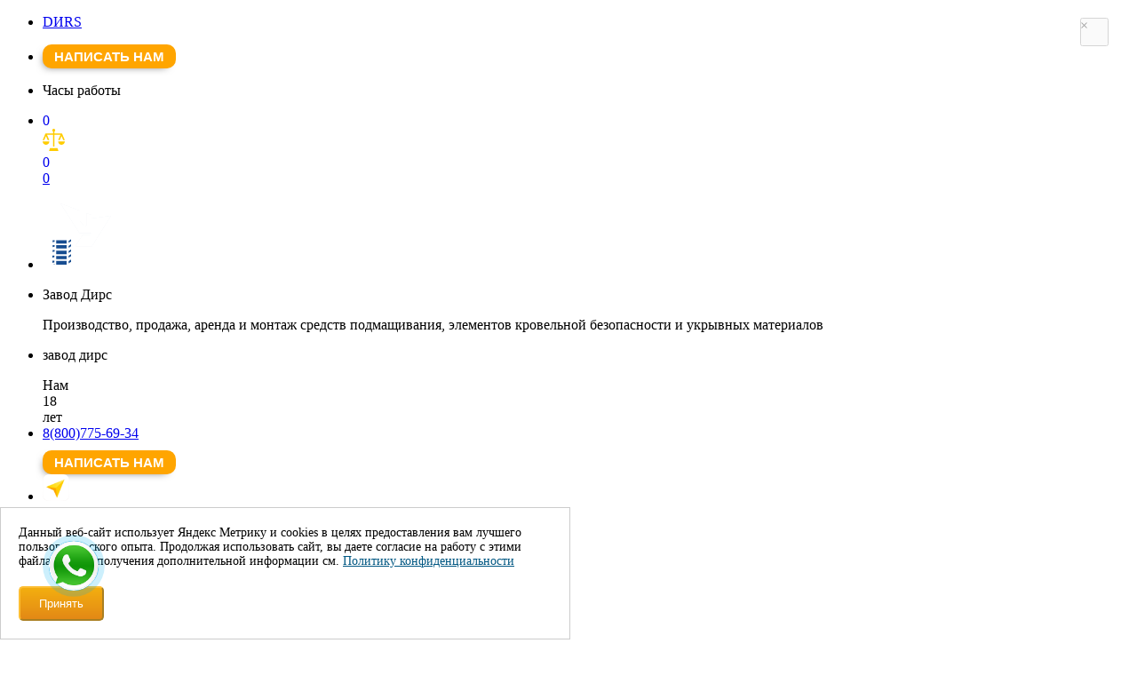

--- FILE ---
content_type: text/html; charset=UTF-8
request_url: https://ooodirs.ru/statiy/vyshka-tura/vyshka-tura-ekonom/vyshka-tura-udobstvo-ekspluatatsii/
body_size: 23452
content:

<!DOCTYPE html>
<html lang="ru">

<head>

            <!-- Yandex.Metrika counter -->
                <noscript><div><img src="https://mc.yandex.ru/watch/43475744" style="position:absolute; left:-9999px;" alt="" /></div></noscript>
        <!-- /Yandex.Metrika counter -->
        

    <meta http-equiv="Content-Type" content="text/html; charset=UTF-8" />
<meta name="description" content="Статьи компании ООО ДИРС СТРОЙ. Статья: Вышка тура Эконом удобство эксплуатации от 13.01.2020 11:25:22. Смотрите интересные видео и заходите к нам в соц.сети." />
<script data-skip-moving="true">(function(w, d, n) {var cl = "bx-core";var ht = d.documentElement;var htc = ht ? ht.className : undefined;if (htc === undefined || htc.indexOf(cl) !== -1){return;}var ua = n.userAgent;if (/(iPad;)|(iPhone;)/i.test(ua)){cl += " bx-ios";}else if (/Android/i.test(ua)){cl += " bx-android";}cl += (/(ipad|iphone|android|mobile|touch)/i.test(ua) ? " bx-touch" : " bx-no-touch");cl += w.devicePixelRatio && w.devicePixelRatio >= 2? " bx-retina": " bx-no-retina";var ieVersion = -1;if (/AppleWebKit/.test(ua)){cl += " bx-chrome";}else if ((ieVersion = getIeVersion()) > 0){cl += " bx-ie bx-ie" + ieVersion;if (ieVersion > 7 && ieVersion < 10 && !isDoctype()){cl += " bx-quirks";}}else if (/Opera/.test(ua)){cl += " bx-opera";}else if (/Gecko/.test(ua)){cl += " bx-firefox";}if (/Macintosh/i.test(ua)){cl += " bx-mac";}ht.className = htc ? htc + " " + cl : cl;function isDoctype(){if (d.compatMode){return d.compatMode == "CSS1Compat";}return d.documentElement && d.documentElement.clientHeight;}function getIeVersion(){if (/Opera/i.test(ua) || /Webkit/i.test(ua) || /Firefox/i.test(ua) || /Chrome/i.test(ua)){return -1;}var rv = -1;if (!!(w.MSStream) && !(w.ActiveXObject) && ("ActiveXObject" in w)){rv = 11;}else if (!!d.documentMode && d.documentMode >= 10){rv = 10;}else if (!!d.documentMode && d.documentMode >= 9){rv = 9;}else if (d.attachEvent && !/Opera/.test(ua)){rv = 8;}if (rv == -1 || rv == 8){var re;if (n.appName == "Microsoft Internet Explorer"){re = new RegExp("MSIE ([0-9]+[\.0-9]*)");if (re.exec(ua) != null){rv = parseFloat(RegExp.$1);}}else if (n.appName == "Netscape"){rv = 11;re = new RegExp("Trident/.*rv:([0-9]+[\.0-9]*)");if (re.exec(ua) != null){rv = parseFloat(RegExp.$1);}}}return rv;}})(window, document, navigator);</script>


<link href="/bitrix/cache/css/s1/DESKTOP/kernel_main/kernel_main.css?176191652426563" type="text/css" rel="stylesheet" />
<link href="/bitrix/cache/css/s1/DESKTOP/page_29b0a4f799cb75dfb531f744089e617e/page_29b0a4f799cb75dfb531f744089e617e.css?176190773759706" type="text/css" rel="stylesheet" />
<link href="/bitrix/cache/css/s1/DESKTOP/template_5fae8cf73b8cdf654d2a80893e78ecfc/template_5fae8cf73b8cdf654d2a80893e78ecfc.css?1761907482366218" type="text/css" data-template-style="true" rel="stylesheet" />



<meta http-equiv="X-UA-Compatible" content="IE=edge">
<meta name="viewport" content="width=device-width,initial-scale=1.0,user-scalable=no,maximum-scale=1.0">
<link href="https://ooodirs.ru/statiy/vyshka-tura/vyshka-tura-ekonom/vyshka-tura-udobstvo-ekspluatatsii/" rel="canonical" />



    <title>Статья от 13.01.2020 11:25:22 | Вышка тура Эконом удобство эксплуатации</title>
            <link rel="icon" href="https://ooodirs.ru/favicon.svg" type="image/svg+xml">


    

    

                            <div class="script-head"></div>
        <link href="https://cdn.jsdelivr.net/npm/select2@4.1.0-rc.0/dist/css/select2.min.css" rel="stylesheet" />
                    
    
    </head>
<body>
    
                                        


                        <div class="script-body"></div>
                <div id="upbutton"></div>
    <header id="header">
        <div class="container-fluid p-0 bg-default top-stic">
            <div class="container">
                                <ul class="header-small">
                        <li class="header-small__logo">
                            <a href="/" class="home-page">
                                <p class="h2 m-0 pl-2 text-white">DИRS</p>
                            </a>
                        </li>

                        <li class="header-small__email">
                            <div class="b-sm-n-temp b-sm-btn-block" style="padding: 0px;width: 150px;margin-top: 0px;"><button class="button button-modal m-auto" data-id="H001" style="padding: 5px 5px;font-size: 15px;background: orange;border: 0;border-radius: 10px;color: white;font-weight: bold;box-shadow: -4px 4px 10px -6px #0000009e;text-transform: uppercase;cursor: pointer;transition: .2s;width: 100%;">Написать нам</button></div>
                        </li>
                        <li class="header-small__work-time opening-hours">
                            <p class="h5 mt-2 mini-schedule">
                                <span>Часы работы</span>
                            </p>
                        </li>
                        <li class="header-small__personal">
                            <div class="func-btn func-btn-wrapper ">
                                <div class="head-cart">
                                    <a href="/personal/cart/" title="Перейти в корзину" style="text-decoration: none;">
                                        
                                        
<div id="bx_cart_block1" class="bx_cart_block header-cart">
	
	<!--'start_frame_cache_bx_cart_block'--><div class="cart-count ">0</div>

<!--'end_frame_cache_bx_cart_block'--></div>

                                    </a>
                                </div>

                                 
    <div class="compare_list_count" data-id="compare_list_count">
    <a href="/compare/" title="Перейти на страницу сравнения товаров" style="text-decoration: none;">
        <img src="/img/balance.svg" alt="Весы сравнение" width="25" height="25">
<div class="compare-list__count ">0</div>    </a>
</div>
                                <a href="/personal/wishlist/" class="favorites" title="Перейти на страницу избранных товаров">
                                    <span class="favorites-count">0</span>                                </a>
                            </div>
                        </li>

                </ul>
                <div id="tooltip"></div>
                <ul class="header-default" itemscope itemtype="http://schema.org/LocalBusiness">
                        <li class="header-default__logo">
                            <a href="/" class="home-page">
                                <img src="https://ooodirs.ru/img/logo.svg" alt="Логотип компании 'ООО ДИРС СТРОЙ'" width="90" itemprop="image">
                            </a>
                        </li>
                        <li class="header-default__zavod-info">
                            <div class="w-100 text-center font-weight-bold align-self-center mt-auto mb-auto head-txt-slog">
                                <p class="m-0 text-uppercase h5 text-warning font-weight-bold" itemprop="name">Завод Дирс</p>
                                <p class="m-0 color-white font-weight-bold h6 font-family-os" itemprop="despription">
                                    Производство, продажа, аренда и монтаж средств подмащивания, элементов кровельной безопасности и укрывных материалов
                                </p>
                            </div>
                        </li>
                        <li class="p-0 mt-auto mb-auto header-default__zavod-sticker">
                                                            <p class="m-0 text-uppercase h5 text-warning font-weight-bold header-default__zavod-title">завод дирс</p>
                                <div class="wrap">
                                    <div class="sticker"></div>
                                    <div class="msg">Нам<br>18<br>лет</div>
                                </div>
                                                    </li>
                        <li class="header-default__phone">
                          <div class="w-100 h5 mt-auto mb-auto head-phone-num">
						  
						  

                                                                    
                            <a href="tel:88007756934" class="head-phone fancybox.ajax">
                    <span class="">8(800)775-69-34</span>
                </a>
            
    
                                    
                                								
<div class="b-sm-n-temp b-sm-btn-block" style="padding: 0px;width: 150px;margin-top: 10px;"><button class="button button-modal m-auto" data-id="H001" style="padding: 5px 5px;font-size: 15px;background: orange;border: 0;border-radius: 10px;color: white;font-weight: bold;box-shadow: -4px 4px 10px -6px #0000009e;text-transform: uppercase;cursor: pointer;transition: .2s;width: 100%;">Написать нам</button></div>



                                                             </div>
<style>
    .button-phone2 {cursor: pointer;font-size: 15px;font-weight: bold;text-decoration: none;background: none;margin-right: 10px;outline: none;margin: 0;position: relative;outline: none;border: none;color: #fff;display: flex;position: relative;padding: 0;width: 30px;}
    .button-phone2:hover {color: #f1c40f;}
    .button-phone2 {-moz-animation: cycle 3s linear infinite;-webkit-animation: cycle 3s linear infinite;}
    @-moz-keyframes cycle {35% {transform: rotate(0) translate(0, 0);}40% {transform: rotate(5deg) translate(0, -2px);}45% {transform: rotate(-3deg) translate(0, -2px);}50% {transform: rotate(5deg) translate(0, -2px);}55% {transform: rotate(-3deg) translate(0, -2px);}60% {transform: rotate(5deg) translate(0, -2px);}65% {transform: rotate(-3deg) translate(0, -2px);}70% {transform: rotate(0) translate(0, 0);}}
    @-webkit-keyframes cycle {35% {transform: rotate(0) translate(0, 0);}40% {transform: rotate(5deg) translate(0, -2px);}45% {transform: rotate(-3deg) translate(0, -2px);}50% {transform: rotate(5deg) translate(0, -2px);}55% {transform: rotate(-3deg) translate(0, -2px);}60% {transform: rotate(5deg) translate(0, -2px);}65% {transform: rotate(-3deg) translate(0, -2px);}70% {transform: rotate(0) translate(0, 0);}}
    .button-phone__popup-wrapper2 {background-color: rgba(0, 0, 0, 0.25);display: block;position: fixed;top: 0;left: 300vw;z-index: 3;width: 100%;height: 100vh;transition: .5s;color: black !important;}
    .button-phone__popup-wrapper2.is-visible {display: block;left: 0;}
    .button-phone img {width: 30px;}
    .button-phone__popup-wrapper2 .popup-wrapper__inner {position: fixed;top: 0;bottom: 0;left: 300vw;right: 0;margin: auto;z-index: 4;width: 100vw;background-color: #ffffff;box-shadow: 0 5px 10px 3px rgba(53, 54, 54, 0.75);height: auto;display: flex;flex-direction: column;padding: 0;overflow: hidden;transition: .5s;color: black;}
    .popup-wrapper__body {overflow-y: scroll;overflow-x: hidden;padding: 0 25px;}
    .button-phone__popup-wrapper2.is-visible .popup-wrapper__inner {left: 0;}
    .visually-hidden {display: none;}
    .button-phone__popup-wrapper2 .menu-burger__clouse-block {min-width: 85px;width: 85px;display: flex;margin: 0 0 0 auto;}
    .button-phone__popup-wrapper2 .popup-wrapper__header {display: flex;min-height: 60px;background: #164d90;border-bottom: 2px solid orange;margin: 0;color: white;}
    .button-phone__popup-wrapper2 .popup-wrapper__inner .inner__close-button2 {border: none;background: none;font-size: 25px;margin: auto;color: white;position: unset;height: auto;}
    .button-phone__popup-wrapper2 .popup-wrapper__inner .inner__close-button2::before {content: "\2716";cursor: pointer;}
    .border-orange {border: 2px dashed orange;margin: 5px 0 !important;text-align: center;padding: 15px !important;}
    .border-orange>p {margin: 0;}
    .head-2 {text-align: center;margin: 15px 0 0 0;}
    .popup-wrapper__inner .menu-burger__title {margin: auto 10px;font-size: 19px;font-weight: bold;text-transform: uppercase;}
    @media (min-width: 992px) {.header-default__phone .button-phone2.btn-menu2 {display: none;}}
    .button-phone__popup-wrapper2 table {margin: auto;}
    .button-phone__popup-wrapper2 table td {border: 1px solid silver;color: black;padding: 5px;font-size: 15px;}
</style>
                                                        <!-- <a class="button-phone2 btn-menu2" style="background: url(/bitrix/templates/mobile/img/old-phone.svg)left 0 no-repeat;width: 35px;height: 35px;background-size: 35px 35px;font-size: 0.1px;" href="tel:8(800)775-69-34" width="35" height="35"></a> -->
                            <style>
    .button-phone2 {cursor: pointer;font-size: 15px;font-weight: bold;text-decoration: none;background: none;margin-right: 10px;outline: none;margin: 0;position: relative;outline: none;border: none;color: #fff;display: flex;position: relative;padding: 0;width: 30px;}
    .button-phone2:hover {color: #f1c40f;}
    .button-phone2 {-moz-animation: cycle 3s linear infinite;-webkit-animation: cycle 3s linear infinite;}
    @-moz-keyframes cycle {35% {transform: rotate(0) translate(0, 0);}40% {transform: rotate(5deg) translate(0, -2px);}45% {transform: rotate(-3deg) translate(0, -2px);}50% {transform: rotate(5deg) translate(0, -2px);}55% {transform: rotate(-3deg) translate(0, -2px);}60% {transform: rotate(5deg) translate(0, -2px);}65% {transform: rotate(-3deg) translate(0, -2px);}70% {transform: rotate(0) translate(0, 0);}}
    @-webkit-keyframes cycle {35% {transform: rotate(0) translate(0, 0);}40% {transform: rotate(5deg) translate(0, -2px);}45% {transform: rotate(-3deg) translate(0, -2px);}50% {transform: rotate(5deg) translate(0, -2px);}55% {transform: rotate(-3deg) translate(0, -2px);}60% {transform: rotate(5deg) translate(0, -2px);}65% {transform: rotate(-3deg) translate(0, -2px);}70% {transform: rotate(0) translate(0, 0);}}
    .button-phone__popup-wrapper2 {background-color: rgba(0, 0, 0, 0.25);display: block;position: fixed;top: 0;left: 300vw;z-index: 3;width: 100%;height: 100vh;transition: .5s;color: black !important;}
    .button-phone__popup-wrapper2.is-visible {display: block;left: 0;}
    .button-phone img {width: 30px;}
    .button-phone__popup-wrapper2 .popup-wrapper__inner {position: fixed;top: 0;bottom: 0;left: 300vw;right: 0;margin: auto;z-index: 4;width: 100vw;background-color: #ffffff;box-shadow: 0 5px 10px 3px rgba(53, 54, 54, 0.75);height: auto;display: flex;flex-direction: column;padding: 0;overflow: hidden;transition: .5s;color: black;}
    .popup-wrapper__body {overflow-y: scroll;overflow-x: hidden;padding: 0 25px;}
    .button-phone__popup-wrapper2.is-visible .popup-wrapper__inner {left: 0;}
    .visually-hidden {display: none;}
    .button-phone__popup-wrapper2 .menu-burger__clouse-block {min-width: 85px;width: 85px;display: flex;margin: 0 0 0 auto;}
    .button-phone__popup-wrapper2 .popup-wrapper__header {display: flex;min-height: 60px;background: #164d90;border-bottom: 2px solid orange;margin: 0;color: white;}
    .button-phone__popup-wrapper2 .popup-wrapper__inner .inner__close-button2 {border: none;background: none;font-size: 25px;margin: auto;color: white;position: unset;height: auto;}
    .button-phone__popup-wrapper2 .popup-wrapper__inner .inner__close-button2::before {content: "\2716";cursor: pointer;}
    .border-orange {border: 2px dashed orange;margin: 5px 0 !important;text-align: center;padding: 15px !important;}
    .border-orange>p {margin: 0;}
    .head-2 {text-align: center;margin: 15px 0 0 0;}
    .popup-wrapper__inner .menu-burger__title {margin: auto 10px;font-size: 19px;font-weight: bold;text-transform: uppercase;}
    @media (min-width: 992px) {.header-default__phone .button-phone2.btn-menu2 {display: none;}}
    .button-phone__popup-wrapper2 table {margin: auto;}
    .button-phone__popup-wrapper2 table td {border: 1px solid silver;color: black;padding: 5px;font-size: 15px;}
</style>

<a class="button-phone2 btn-menu2" style="background: url(/bitrix/templates/mobile/img/old-phone.svg)left 0 no-repeat;width: 35px;height: 35px;background-size: 35px 35px;font-size: 0.1px;"
                                                   href="tel:8(800)775-69-34"
                                    
                                        
            ></a>

            <div class="button-phone__popup-wrapper2">
                <section class="popup-wrapper__inner">
                    <div class="popup-wrapper__header">
                        <p class="menu-burger__title">ГРАФИК РАБОТЫ</p>
                        <div class="menu-burger__clouse-block">
                            <button class="inner__close-button2" title="Закрыть окно"></button>
                        </div>
                    </div>

                    <div class="button-phone__popup-wrapper2">
        <section class="popup-wrapper__inner">
        <div class="popup-wrapper__header">
        <p class="head-2 pt-2">КОНТАКТЫ И ГРАФИК РАБОТЫ</p>
            <button class="inner__close-button2 mr-3"><span class="visually-hidden">Закрыть</span></button></div>
            <div class="popup-wrapper__body" style="margin-top: 10px;">               
                <div class="border-orange">  
                    <p class="m-0">ПН-ПТ: <b>8-00 до 18-00</b></p>
                    <p class="m-0">СБ: <b>отгрузки по предварительной договорённости</b></p>

                            
                </div>
                
<div class="">
                                                    <div class="border-orange">
                                <p>
                                    Аренда строительных лесов и вышек тура                                </p>
                                <p>
                                    <a href="tel:88007756934">8(800)775-69-34</a>
                                </p>
                            </div>
                                                    <div class="border-orange">
                                <p>
                                    Общий                                </p>
                                <p>
                                    <a href="tel:88007756934">8(800)775-69-34</a>
                                </p>
                            </div>
                                                    <div class="border-orange">
                                <p>
                                    Вышки тура / помосты                                </p>
                                <p>
                                    <a href="tel:84993807055">8(499)380-70-55</a>
                                </p>
                            </div>
                                            </div>
            </div>

        </section>
    </div>
    
                </section>
            </div>
       
 
                        </li>

                        <li class="header-default__work-time">

<!----
                            <a href="mailto:info@ooodirs.ru" class="header-default__work-time-mobile emain-modal button-modal" data-id="FM0001">
                                <img src="/bitrix/templates/mobile/img/mail.svg" alt="Письмо" width="30" height="30">
                            </a>
-->
                            
                                <a href="yandexnavi://build_route_on_map?lat_to=55.432119&lon_to=37.574828" class="header-default__work-time-mobile" >
                                <img src="/images/yandex-navi.png" alt="Посмотроить маршрут в яндекс навигаторе" width="30" height="30">
                            </a>

                                                    <div class="w-100 mt-auto mb-auto text-white head-graph-work">
                                <p class="m-0 text-warning h5">ГРАФИК РАБОТЫ</p>
                                <div class="newtable-time font-size-12">
                                <div>
                                    <span class="font-weight-bold">Понедельник - Пятница:</span>
                                    <span class="pl-1">с 8-00 до 17-00 (МСК)</span>
                                </div>
                                <div>
                                <span class="font-weight-bold">Самовывоз:</span>
                                        <span class="pl-1">
                                                в будни с 10-00 до 12-00 и с 13-00 до 16-00
                                        </span>
                                </div>
                                <div>
                                <span class="font-weight-bold">Суббота:</span>
                                        <span class="pl-1">
                                                отгрузки, согласованные заранее
                                        </span>
                                </div>
                                
                                <!-- <div><span class="font-weight-bold" colspan="2"  itemprop="address" itemscope itemtype="http://schema.org/PostalAddress"><span itemprop="addressLocality">Подольск</span>, <span itemprop="streetAddress">ул. Северная, 13</span></span></div> -->


                                </div>
<!--                                <table class="font-size-12" style="display: none">-->
<!--                                    <tr>-->
<!--                                        <td class="font-weight-bold">Понедельник - Пятница:</td>-->
<!--                                        <td class="pl-1">с --><!---00 до 18-00 (МСК)</td>-->
<!--                                    </tr>-->
<!--                                    <tr>-->
<!--                                        <td class="font-weight-bold">Суббота:</td>-->
<!--                                        <td class="pl-1">-->
<!--                                                отгрузки по предварительной договорённости-->
<!--                                        </td>-->
<!--                                    </tr>-->
<!--                                    <tr>-->
<!--                                        <td class="font-weight-bold" colspan="2"  itemprop="address" itemscope itemtype="http://schema.org/PostalAddress"><span itemprop="addressLocality">Подольск</span>, <span itemprop="streetAddress">Бронницкая, 5</span></td>-->
<!--                                    </tr>-->
<!--                                </table>-->
                            </div>
                                                </li>
                        <li class="func-btn func-button-wrapper header-default__personal">
                            <a class="head-cart" href="/personal/cart/" title="Перейти в корзину" style="text-decoration: none;">
                                
<div id="bx_cart_block2" class="bx_cart_block header-cart">
	
	<div class="cart-count ">0</div>

</div>

                            </a>
                             
    <div class="compare_list_count" data-id="compare_list_count">
    <a href="/compare/" title="Перейти на страницу сравнения товаров" style="text-decoration: none;">
        <img src="/img/balance.svg" alt="Весы сравнение" width="25" height="25">
<div class="compare-list__count ">0</div>    </a>
</div>
                            <a href="/personal/wishlist/" class="favorites" title="Перейти на страницу избранных товаров">
                                <span class="favorites-count">0</span>                            </a>
                        </li>
                    <li>
                        <button class="navbar-toggler" type="button" data-toggle="collapse" data-target="#navbarSupportedContent" aria-controls="navbarSupportedContent" aria-expanded="false" aria-label="Toggle navigation">
                            <span class="navbar-toggler-icon"></span>
                        </button>
                    </li>
                </ul>
            </div>

            <div class="menu bg-default-dark">
                <div class="container">
                    <div class="row">
                        <div class="col-12">
                            <nav class="navbar navbar-expand navbar-dark bg-faded p-0">
                                <div class="collapse navbar-collapse" id="navbarSupportedContent">
                                <p class="navbar-expand__title">Меню</p>
                                <button class="navbar-toggler" type="button" data-toggle="collapse" aria-expanded="false" aria-label="Toggle navigation">
                                    <span class="navbar-toggler-icon"></span>
                                </button>
                                    <ul class="navbar-nav text-center test-menu-new">
                                        			<li class="nav-item dropdown  mobile-section-wrap border-0 menu-fun  menu__catalog-btn">
			<a class="nav-link catalog" href="/catalog/" title="Продажа" data-id="false" data-name="Каталог" data-url="/catalog/">
				Продажа			</a>

								</li>
				<li class="nav-item dropdown  border-0">
			<a class="nav-link  dropdown-toggle" href="/rent/" title="Аренда" >
				Аренда			</a>
							<div class="dropdown-menu">
											<a class="dropdown-item bg-light mb-1" href="/rent/arenda-ramnih-lesov/" title="Рамные леса">Рамные леса</a>
											<a class="dropdown-item bg-light mb-1" href="/rent/arenda-khomutovih-lesov/" title="Хомутовые леса">Хомутовые леса</a>
											<a class="dropdown-item bg-light mb-1" href="/rent/arenda-klinovih-lesov/" title="Клиновые леса">Клиновые леса</a>
											<a class="dropdown-item bg-light mb-1" href="/rent/arenda-shtyrevih-lesov/" title="Штыревые леса">Штыревые леса</a>
											<a class="dropdown-item bg-light mb-1" href="/rent/arenda-vyshki-tura/" title="Вышки тура">Вышки тура</a>
											<a class="dropdown-item bg-light mb-1" href="/rent/arenda-opalubki-perekrytiy/" title="Опалубка перекрытий">Опалубка перекрытий</a>
											<a class="dropdown-item bg-light mb-1" href="/rent/arenda-alyuminievih-lestnits/" title="Лестницы алюминиевые">Лестницы алюминиевые</a>
											<a class="dropdown-item bg-light mb-1" href="/rent/pro-zalog/" title="Почему мы работаем с залогом?">Почему мы работаем с залогом?</a>
											<a class="dropdown-item bg-light mb-1" href="/prodaem-lesa-bu/" title="Распродажа строительных лесов Б/У">Распродажа строительных лесов Б/У</a>
										<div class="dropdown-divider"></div>
					<a class="dropdown-item" href="/rent/">Главная: Аренда</a>
				</div>
					</li>
				<li class="nav-item dropdown  border-0">
			<a class="nav-link  dropdown-toggle" href="/mounting/" title="Монтаж" >
				Монтаж			</a>
							<div class="dropdown-menu">
											<a class="dropdown-item bg-light mb-1" href="/mounting/lesa-mount/" title="Рамные леса">Рамные леса</a>
											<a class="dropdown-item bg-light mb-1" href="/mounting/lesa-mount/" title="Хомутовые леса">Хомутовые леса</a>
											<a class="dropdown-item bg-light mb-1" href="/mounting/lesa-mount/" title="Клиновые леса">Клиновые леса</a>
											<a class="dropdown-item bg-light mb-1" href="/mounting/lesa-mount/" title="Штыревые леса">Штыревые леса</a>
											<a class="dropdown-item bg-light mb-1" href="/mounting/krov-elements-mount/" title="Элементы кровельной безопасности">Элементы кровельной безопасности</a>
											<a class="dropdown-item bg-light mb-1" href="/mounting/montazh-fasadnoy-setki/" title="Фасадная и баннерная сетка">Фасадная и баннерная сетка</a>
											<a class="dropdown-item bg-light mb-1" href="/mounting/vyshka-tura-mount/" title="Вышки тура">Вышки тура</a>
											<a class="dropdown-item bg-light mb-1" href="/mounting/konsoli-mount/" title="Консоли">Консоли</a>
										<div class="dropdown-divider"></div>
					<a class="dropdown-item" href="/mounting/">Главная: Монтаж</a>
				</div>
					</li>
				<li class="nav-item   border-0">
			<a class="nav-link  " href="/uslugi/zakazat-ppr/" title="Разработка ППР" >
				Разработка ППР			</a>
					</li>
				<li class="nav-item dropdown  border-0">
			<a class="nav-link  dropdown-toggle" href="/special/"  >
				Акции (<b style="color:#ffcb00">12</b>)			</a>
							<div class="dropdown-menu">
											<a class="dropdown-item bg-light mb-1" href="/special/" title="Акции">Акции</a>
											<a class="dropdown-item bg-light mb-1" href="/special/additional/" title="Дополнительные акции">Дополнительные акции</a>
											<a class="dropdown-item bg-light mb-1" href="/komplekti-tovarov/" title="Комплекты товаров">Комплекты товаров</a>
										<div class="dropdown-divider"></div>
					<a class="dropdown-item" href="/special/">Главная: Акции (<b style="color:#ffcb00">12</b>)</a>
				</div>
					</li>
				<li class="nav-item dropdown  border-0">
			<a class="nav-link  dropdown-toggle" href="/delivery/" title="Доставка" >
				Доставка			</a>
							<div class="dropdown-menu">
											<a class="dropdown-item bg-light mb-1" href="/delivery/" title="Доставка Москва и МО">Доставка Москва и МО</a>
											<a class="dropdown-item bg-light mb-1" href="/delivery/delivery-tc/" title="Доставка в регионы">Доставка в регионы</a>
											<a class="dropdown-item bg-light mb-1" href="/delivery/payment/" title="Способы оплаты">Способы оплаты</a>
										<div class="dropdown-divider"></div>
					<a class="dropdown-item" href="/delivery/">Главная: Доставка</a>
				</div>
					</li>
				<li class="nav-item dropdown  border-0">
			<a class="nav-link  dropdown-toggle" href="/news/" title="Информация" >
				Информация			</a>
							<div class="dropdown-menu">
											<a class="dropdown-item bg-light mb-1" href="/statiy/" title="Статьи">Статьи</a>
											<a class="dropdown-item bg-light mb-1" href="/news/" title="Новости">Новости</a>
											<a class="dropdown-item bg-light mb-1" href="/help/" title="Помощь">Помощь</a>
										<div class="dropdown-divider"></div>
					<a class="dropdown-item" href="/news/">Главная: Информация</a>
				</div>
					</li>
				<li class="nav-item dropdown  border-0">
			<a class="nav-link  dropdown-toggle" href="/about/" title="О компании" >
				О компании			</a>
							<div class="dropdown-menu">
											<a class="dropdown-item bg-light mb-1" href="/about/" title="О компании">О компании</a>
											<a class="dropdown-item bg-light mb-1" href="/objects/" title="Наши объекты">Наши объекты</a>
											<a class="dropdown-item bg-light mb-1" href="/diler/" title="Дилерам">Дилерам</a>
										<div class="dropdown-divider"></div>
					<a class="dropdown-item" href="/about/">Главная: О компании</a>
				</div>
					</li>
				<li class="nav-item   border-0">
			<a class="nav-link  " href="/contacts/" title="Контакты" >
				Контакты			</a>
					</li>
				<li class="nav-item   border-0">
			<a class="nav-link border-0 header-lupa " href="/search/"  >
				<img src="/img/svg/lupa.svg" alt="Поиск">			</a>
					</li>
	                                    </ul>
                                </div>
                            </nav>
                        </div>
                    </div>
                </div>
     </div>
         


                        </div>
            <div class="menu-burger">

    <style>
.sk-double-bounce {width: 20px;height: 20px;position: relative;margin: auto;}
.sk-double-bounce .sk-child {width: 100%;height: 100%;border-radius: 50%;background-color: #164d90;opacity: 0.6;position: absolute;top: 0;left: 0;-webkit-animation: sk-double-bounce 2.0s infinite ease-in-out;animation: sk-double-bounce 2.0s infinite ease-in-out;}
.sk-double-bounce .sk-double-bounce-2 {-webkit-animation-delay: -1.0s;animation-delay: -1.0s;}
@keyframes sk-double-bounce {0%, 100% {transform: scale(0);}50% {transform: scale(1.0);}}
.menu-burger, .menu-burger__sub-menu {transition:.5s; position:fixed; top:0; right:0; bottom:0; left:300vw; background: #f2f2f2; z-index:999999;display: flex;flex-direction: column;width: 100vw;}
.menu-burger.active, .menu-burger__sub-menu.active {left:0;box-shadow: -5px 0px 11px -11px black;}
.menu-burger__header {display:flex;min-height: 60px;background: #164d90;border-bottom: 2px solid orange;}
.menu-burger__header *{color:white;}
.menu-burger__title {display: flex;}
.menu-burger__title span, .menu-burger__item-title{margin: auto 10px;font-size: 19px;font-weight: bold;text-transform: uppercase;}
.menu-burger__title{line-height: 18px;padding: 5px 0px;}
.menu-burger__clouse-block, .menu-burger__next-block, .menu-burger__back-block {min-width:85px; width:85px; display:flex;margin: 0 0 0 auto;}
.menu-burger__clouse, .menu-burger__next, .menu-burger__back{border:none; background:none; font-size:25px;margin: auto;}
.menu-burger__clouse:before {content: "\2716";cursor: pointer;}
.menu-burger__body{overflow-y: scroll;overflow-x: hidden;}
.menu-burger__item {min-height: 60px;display: flex;border-bottom: 1px solid #d8d8d8;}
.menu-burger__item:last-child{border-bottom: 0;}
.menu-burger__item-title{font-weight: normal;width: 100%;margin: unset;display: flex;}
.menu-burger__item-title span{margin: auto 10px;}
.menu-burger__next:before {content: "\003E";cursor: pointer;}
.menu-burger__back-block{margin: 0;}
.menu-burger__back:before{content: "\003C";cursor: pointer;}
.menu-burger__predloader{width: 100px;height: 100px;margin: auto;}
.menu-burger__item .menu-burger__item-title[href="/search/"] {display: none;}
/*
.menu-burger__item .menu-burger__item-title[href="/search/"]::before {display: block;content: 'Поиск по сайту'}
.menu-burger__item .menu-burger__item-title[href="/search/"] span {display: none;}
.menu-burger__item .menu-burger__item-title[href="/search/"] {margin-left: 10px;align-items: center;background-image: url("data:image/svg+xml;charset=UTF-8,%3c?xml version='1.0'?%3e%3csvg xmlns='http://www.w3.org/2000/svg' xmlns:xlink='http://www.w3.org/1999/xlink' version='1.1' id='Capa_1' x='0px' y='0px' viewBox='0 0 512 512' style='enable-background:new 0 0 512 512;' xml:space='preserve' width='512px' height='512px' class=''%3e%3cg%3e%3cg%3e%3cg%3e%3cpath d='M447.615,64.386C406.095,22.866,350.892,0,292.175,0s-113.92,22.866-155.439,64.386 C95.217,105.905,72.35,161.108,72.35,219.824c0,53.683,19.124,104.421,54.132,144.458L4.399,486.366 c-5.864,5.864-5.864,15.371,0,21.236C7.331,510.533,11.174,512,15.016,512s7.686-1.466,10.617-4.399l122.084-122.083 c40.037,35.007,90.775,54.132,144.458,54.132c58.718,0,113.919-22.866,155.439-64.386c41.519-41.519,64.385-96.722,64.385-155.439 S489.134,105.905,447.615,64.386z M426.379,354.029c-74.001,74-194.406,74-268.407,0c-74-74-74-194.407,0-268.407 c37.004-37.004,85.596-55.5,134.204-55.5c48.596,0,97.208,18.505,134.204,55.5C500.378,159.621,500.378,280.028,426.379,354.029z' data-original='%23000000' class='active-path' data-old_color='%23000000' fill='%23007BFF'/%3e%3c/g%3e%3c/g%3e%3c/g%3e%3c/svg%3e ");background-size: 5%;background-repeat: no-repeat;background-position: center right 30px;}
.menu-burger__item .menu-burger__item-title[href="/search/"]:hover {text-decoration: none;}
*/
.menu-burger__search {display: grid;grid-template-columns: 75vw 20vw;margin: auto;}
.menu-burger__search .menu-burger__search-button {padding: 10px 10px;background: green;color: white;border: 0;cursor: pointer;}
.menu-burger__search input {margin-right: 5px;padding-left: 5px;}
.menu-burger__button-list {list-style: none;display: grid;grid-template-columns: 1fr 1fr 1fr;justify-content: center;align-items: center;width: 95vw;padding: 0 15px 0 0;margin: auto;}
.menu-burger__button-list li {position: relative;display: flex;justify-content: center;align-items: center;border-right: 1px solid silver;}
.menu-burger__button-list li:nth-last-child(1) {border-right: 0;}
.menu-burger__item .button-list__item-cart a {content: '';display: block;min-width: 25px;left: 0;line-height: 1.3em;background: url(/img/svg/cart-blue-3.svg) left 0 no-repeat;background-size: 30px;height: 30px;display: block;width: 30px;transition: .3s;}
.menu-burger__item .button-list__item-cart.active a {background: url(/img/svg/shopping-cart-blue-1.svg) left 0 no-repeat;width: 30px;background-size: 30px;height: 30px;}
.menu-burger__item .button-list__item-compare a {background: url(/img/compare.svg) left 0 no-repeat;display: block;transition: .3s;width: 30px;background-size: 30px;height: 30px;}
.menu-burger__item .button-list__item-compare.active a {background: url(/img/compare-active.svg) left 0 no-repeat;width: 30px;background-size: 30px;height: 30px;}
.menu-burger__item .button-list__item-compare img {display: none;}
.menu-burger__item .button-list__item-favorites a {background: url(/img/svg/heart-blue.svg) left 0 no-repeat;display: block;transition: .3s;width: 30px;background-size: 30px;height: 30px;}
.menu-burger__item .button-list__item-favorites.active a {background: url(/img/svg/heart-active.svg) left 0 no-repeat;background-size: 30px;width: 30px;height: 30px;}
.product-info-button__item {display: flex;justify-content: center;align-items: center;cursor: pointer;border-right: 1px solid silver;}
.product-info-button__item:last-child {border-right: 0;}
.product-info-button__item.favorites-button a
.share-buttons{cursor:pointer}
.share-buttons>a{pointer-events:none;text-decoration:none}
.share-buttons:hover .share-window{display:block}
</style>


      <div class="menu-burger__header">
            <div class="menu-burger__title">
                  <span>Меню</span>
            </div>
            <div class="menu-burger__clouse-block">
                  <button class="menu-burger__clouse" title="Закрыть"></button>
            </div>
      </div>
      <div class="menu-burger__body">
            <div class="menu-burger__item">
                  <form class="menu-burger__search">
                        <input type="text" placeholder="Поиск по сайту">
                        <button class="menu-burger__search-button">Найти</button>
                  </form>
            </div>
            <div class="menu-burger__item button-wrapper">
                  <ul class="menu-burger__button-list">
                        <li class="button-list__item button-list__item-compare" title="Сравнение">
                              <a href="/compare/"></a>
                        </li>
                        <li class="button-list__item button-list__item-favorites" title="Избранное">
                              <a href="/personal/wishlist/" class="favorites" title="Перейти на страницу избранных товаров"></a>
                        </li>
                        <li class="button-list__item button-list__item-cart">
                              <a href="/personal/cart/" title="Перейти в корзину"></a>
                        </li>
                  </ul>
            </div>
                                                            <div class="menu-burger__item">
                        <a class="menu-burger__item-title" href="/catalog/">
                              <span>Продажа</span>
                        </a>
                                                      <div class="menu-burger__next-block menu-burger__load-catalog" data-id="false" data-name="Продажа">
                                    <button class="menu-burger__next" title="Перейти в раздел"></button>
                              </div>
                              <div class="menu-burger__sub-menu"></div>
                                          </div>
                                                <div class="menu-burger__item">
                        <a class="menu-burger__item-title" href="/rent/">
                              <span>Аренда</span>
                        </a>
                                                      <div class="menu-burger__next-block">
                                    <button class="menu-burger__next" title="Перейти в раздел"></button>
                              </div>
                              <div class="menu-burger__sub-menu">
                                    <div class="menu-burger__header">
                                          <div class="menu-burger__back-block">
                                                <button class="menu-burger__back" title="Назад"></button>
                                          </div>
                                          <div class="menu-burger__title">
                                                <span>Аренда</span>
                                          </div>
                                          <div class="menu-burger__clouse-block">
                                                <button class="menu-burger__clouse" title="Закрыть"></button>
                                          </div>
                                    </div>
                                    <div class="menu-burger__body">
                                                                                          <div class="menu-burger__item">
                                                      <a class="menu-burger__item-title" href="/rent/arenda-ramnih-lesov/">
                                                            <span>Рамные леса</span>
                                                      </a>
                                                </div>
                                                                                          <div class="menu-burger__item">
                                                      <a class="menu-burger__item-title" href="/rent/arenda-khomutovih-lesov/">
                                                            <span>Хомутовые леса</span>
                                                      </a>
                                                </div>
                                                                                          <div class="menu-burger__item">
                                                      <a class="menu-burger__item-title" href="/rent/arenda-klinovih-lesov/">
                                                            <span>Клиновые леса</span>
                                                      </a>
                                                </div>
                                                                                          <div class="menu-burger__item">
                                                      <a class="menu-burger__item-title" href="/rent/arenda-shtyrevih-lesov/">
                                                            <span>Штыревые леса</span>
                                                      </a>
                                                </div>
                                                                                          <div class="menu-burger__item">
                                                      <a class="menu-burger__item-title" href="/rent/arenda-vyshki-tura/">
                                                            <span>Вышки тура</span>
                                                      </a>
                                                </div>
                                                                                          <div class="menu-burger__item">
                                                      <a class="menu-burger__item-title" href="/rent/arenda-opalubki-perekrytiy/">
                                                            <span>Опалубка перекрытий</span>
                                                      </a>
                                                </div>
                                                                                          <div class="menu-burger__item">
                                                      <a class="menu-burger__item-title" href="/rent/arenda-alyuminievih-lestnits/">
                                                            <span>Лестницы алюминиевые</span>
                                                      </a>
                                                </div>
                                                                                          <div class="menu-burger__item">
                                                      <a class="menu-burger__item-title" href="/rent/pro-zalog/">
                                                            <span>Почему мы работаем с залогом?</span>
                                                      </a>
                                                </div>
                                                                                          <div class="menu-burger__item">
                                                      <a class="menu-burger__item-title" href="/prodaem-lesa-bu/">
                                                            <span>Распродажа строительных лесов Б/У</span>
                                                      </a>
                                                </div>
                                                                              </div>
                              </div>
                                          </div>
                                                <div class="menu-burger__item">
                        <a class="menu-burger__item-title" href="/mounting/">
                              <span>Монтаж</span>
                        </a>
                                                      <div class="menu-burger__next-block">
                                    <button class="menu-burger__next" title="Перейти в раздел"></button>
                              </div>
                              <div class="menu-burger__sub-menu">
                                    <div class="menu-burger__header">
                                          <div class="menu-burger__back-block">
                                                <button class="menu-burger__back" title="Назад"></button>
                                          </div>
                                          <div class="menu-burger__title">
                                                <span>Монтаж</span>
                                          </div>
                                          <div class="menu-burger__clouse-block">
                                                <button class="menu-burger__clouse" title="Закрыть"></button>
                                          </div>
                                    </div>
                                    <div class="menu-burger__body">
                                                                                          <div class="menu-burger__item">
                                                      <a class="menu-burger__item-title" href="/mounting/lesa-mount/">
                                                            <span>Рамные леса</span>
                                                      </a>
                                                </div>
                                                                                          <div class="menu-burger__item">
                                                      <a class="menu-burger__item-title" href="/mounting/lesa-mount/">
                                                            <span>Хомутовые леса</span>
                                                      </a>
                                                </div>
                                                                                          <div class="menu-burger__item">
                                                      <a class="menu-burger__item-title" href="/mounting/lesa-mount/">
                                                            <span>Клиновые леса</span>
                                                      </a>
                                                </div>
                                                                                          <div class="menu-burger__item">
                                                      <a class="menu-burger__item-title" href="/mounting/lesa-mount/">
                                                            <span>Штыревые леса</span>
                                                      </a>
                                                </div>
                                                                                          <div class="menu-burger__item">
                                                      <a class="menu-burger__item-title" href="/mounting/krov-elements-mount/">
                                                            <span>Элементы кровельной безопасности</span>
                                                      </a>
                                                </div>
                                                                                          <div class="menu-burger__item">
                                                      <a class="menu-burger__item-title" href="/mounting/montazh-fasadnoy-setki/">
                                                            <span>Фасадная и баннерная сетка</span>
                                                      </a>
                                                </div>
                                                                                          <div class="menu-burger__item">
                                                      <a class="menu-burger__item-title" href="/mounting/vyshka-tura-mount/">
                                                            <span>Вышки тура</span>
                                                      </a>
                                                </div>
                                                                                          <div class="menu-burger__item">
                                                      <a class="menu-burger__item-title" href="/mounting/konsoli-mount/">
                                                            <span>Консоли</span>
                                                      </a>
                                                </div>
                                                                              </div>
                              </div>
                                          </div>
                                                <div class="menu-burger__item">
                        <a class="menu-burger__item-title" href="/uslugi/zakazat-ppr/">
                              <span>Разработка ППР</span>
                        </a>
                                          </div>
                                                <div class="menu-burger__item">
                        <a class="menu-burger__item-title" href="/special/">
                              <span>Акции (<b style="color:#ffcb00">12</b>)</span>
                        </a>
                                                      <div class="menu-burger__next-block">
                                    <button class="menu-burger__next" title="Перейти в раздел"></button>
                              </div>
                              <div class="menu-burger__sub-menu">
                                    <div class="menu-burger__header">
                                          <div class="menu-burger__back-block">
                                                <button class="menu-burger__back" title="Назад"></button>
                                          </div>
                                          <div class="menu-burger__title">
                                                <span>Акции (<b style="color:#ffcb00">12</b>)</span>
                                          </div>
                                          <div class="menu-burger__clouse-block">
                                                <button class="menu-burger__clouse" title="Закрыть"></button>
                                          </div>
                                    </div>
                                    <div class="menu-burger__body">
                                                                                          <div class="menu-burger__item">
                                                      <a class="menu-burger__item-title" href="/special/">
                                                            <span>Акции</span>
                                                      </a>
                                                </div>
                                                                                          <div class="menu-burger__item">
                                                      <a class="menu-burger__item-title" href="/special/additional/">
                                                            <span>Дополнительные акции</span>
                                                      </a>
                                                </div>
                                                                                          <div class="menu-burger__item">
                                                      <a class="menu-burger__item-title" href="/komplekti-tovarov/">
                                                            <span>Комплекты товаров</span>
                                                      </a>
                                                </div>
                                                                              </div>
                              </div>
                                          </div>
                                                <div class="menu-burger__item">
                        <a class="menu-burger__item-title" href="/delivery/">
                              <span>Доставка</span>
                        </a>
                                                      <div class="menu-burger__next-block">
                                    <button class="menu-burger__next" title="Перейти в раздел"></button>
                              </div>
                              <div class="menu-burger__sub-menu">
                                    <div class="menu-burger__header">
                                          <div class="menu-burger__back-block">
                                                <button class="menu-burger__back" title="Назад"></button>
                                          </div>
                                          <div class="menu-burger__title">
                                                <span>Доставка</span>
                                          </div>
                                          <div class="menu-burger__clouse-block">
                                                <button class="menu-burger__clouse" title="Закрыть"></button>
                                          </div>
                                    </div>
                                    <div class="menu-burger__body">
                                                                                          <div class="menu-burger__item">
                                                      <a class="menu-burger__item-title" href="/delivery/">
                                                            <span>Доставка Москва и МО</span>
                                                      </a>
                                                </div>
                                                                                          <div class="menu-burger__item">
                                                      <a class="menu-burger__item-title" href="/delivery/delivery-tc/">
                                                            <span>Доставка в регионы</span>
                                                      </a>
                                                </div>
                                                                                          <div class="menu-burger__item">
                                                      <a class="menu-burger__item-title" href="/delivery/payment/">
                                                            <span>Способы оплаты</span>
                                                      </a>
                                                </div>
                                                                              </div>
                              </div>
                                          </div>
                                                <div class="menu-burger__item">
                        <a class="menu-burger__item-title" href="/news/">
                              <span>Информация</span>
                        </a>
                                                      <div class="menu-burger__next-block">
                                    <button class="menu-burger__next" title="Перейти в раздел"></button>
                              </div>
                              <div class="menu-burger__sub-menu">
                                    <div class="menu-burger__header">
                                          <div class="menu-burger__back-block">
                                                <button class="menu-burger__back" title="Назад"></button>
                                          </div>
                                          <div class="menu-burger__title">
                                                <span>Информация</span>
                                          </div>
                                          <div class="menu-burger__clouse-block">
                                                <button class="menu-burger__clouse" title="Закрыть"></button>
                                          </div>
                                    </div>
                                    <div class="menu-burger__body">
                                                                                          <div class="menu-burger__item">
                                                      <a class="menu-burger__item-title" href="/statiy/">
                                                            <span>Статьи</span>
                                                      </a>
                                                </div>
                                                                                          <div class="menu-burger__item">
                                                      <a class="menu-burger__item-title" href="/news/">
                                                            <span>Новости</span>
                                                      </a>
                                                </div>
                                                                                          <div class="menu-burger__item">
                                                      <a class="menu-burger__item-title" href="/help/">
                                                            <span>Помощь</span>
                                                      </a>
                                                </div>
                                                                              </div>
                              </div>
                                          </div>
                                                <div class="menu-burger__item">
                        <a class="menu-burger__item-title" href="/about/">
                              <span>О компании</span>
                        </a>
                                                      <div class="menu-burger__next-block">
                                    <button class="menu-burger__next" title="Перейти в раздел"></button>
                              </div>
                              <div class="menu-burger__sub-menu">
                                    <div class="menu-burger__header">
                                          <div class="menu-burger__back-block">
                                                <button class="menu-burger__back" title="Назад"></button>
                                          </div>
                                          <div class="menu-burger__title">
                                                <span>О компании</span>
                                          </div>
                                          <div class="menu-burger__clouse-block">
                                                <button class="menu-burger__clouse" title="Закрыть"></button>
                                          </div>
                                    </div>
                                    <div class="menu-burger__body">
                                                                                          <div class="menu-burger__item">
                                                      <a class="menu-burger__item-title" href="/about/">
                                                            <span>О компании</span>
                                                      </a>
                                                </div>
                                                                              </div>
                              </div>
                                          </div>
                                                <div class="menu-burger__item">
                        <a class="menu-burger__item-title" href="/contacts/">
                              <span>Контакты</span>
                        </a>
                                          </div>
                                    </div>


        </div>
        </header>




                    <div class="container content" >
                

                                         













                    <div class="row m-0">
                <div class="breadcrumps-wrap">
                    <div class="mob">
                    <link href="/bitrix/css/main/font-awesome.css?168269148328777" type="text/css" rel="stylesheet" />
<div class="col-12 bx-breadcrumb"><ul itemscope itemtype="http://schema.org/BreadcrumbList" class="cd-breadcrumb custom-separator">
					<li itemprop="itemListElement" itemscope itemtype="http://schema.org/ListItem" >
						<a itemprop="item" href="/" title="Главная">
							<span itemprop="name">Главная</span>
						</a>
						<meta itemprop="position" content="1" /></li>
					<li itemprop="itemListElement" itemscope itemtype="http://schema.org/ListItem" >
						<a itemprop="item" href="/statiy/" title="Статьи">
							<span itemprop="name">Статьи</span>
						</a>
						<meta itemprop="position" content="2" /></li>
					<li itemprop="itemListElement" itemscope itemtype="http://schema.org/ListItem" >
						<a itemprop="item" href="/statiy/vyshka-tura/" title="Вышки тура">
							<span itemprop="name">Вышки тура</span>
						</a>
						<meta itemprop="position" content="3" /></li>
					<li itemprop="itemListElement" itemscope itemtype="http://schema.org/ListItem" >
						<a itemprop="item" href="/statiy/vyshka-tura/vyshka-tura-ekonom/" title="Вышка тура ВСР Эконом">
							<span itemprop="name">Вышка тура ВСР Эконом</span>
						</a>
						<meta itemprop="position" content="4" /></li>
					<li itemprop="itemListElement" itemscope itemtype="http://schema.org/ListItem" >
						<a itemprop="item" href="/statiy/vyshka-tura/vyshka-tura-ekonom/vyshka-tura-udobstvo-ekspluatatsii/" title="Вышка тура Эконом удобство эксплуатации">
							<span itemprop="name">Вышка тура Эконом удобство эксплуатации</span>
						</a>
						<meta itemprop="position" content="5" /></li></ul><ul class="cd-breadcrumb__mobile"><li class="cd-breadcrumb__mobile-open-list">...</li>
						<li class="cd-breadcrumb__mobile-last">
							<a href="/statiy/vyshka-tura/vyshka-tura-ekonom/vyshka-tura-udobstvo-ekspluatatsii/" title="Вышка тура Эконом удобство эксплуатации">
								<span>Вышка тура Эконом удобство эксплуатации</span>
							</a>
						</li></ul><div class="cd-breadcrumb__mobile-modal"><button class="cd-breadcrumb__mobile-modal-close"></button><ul>
						<li class="cd-breadcrumb__mobile-hide">
							<a href="/" title="Главная">
								<span>Главная</span>
							</a>
						</li>
						<li class="cd-breadcrumb__mobile-hide">
							<a href="/statiy/" title="Статьи">
								<span>Статьи</span>
							</a>
						</li>
						<li class="cd-breadcrumb__mobile-hide">
							<a href="/statiy/vyshka-tura/" title="Вышки тура">
								<span>Вышки тура</span>
							</a>
						</li>
						<li class="cd-breadcrumb__mobile-hide">
							<a href="/statiy/vyshka-tura/vyshka-tura-ekonom/" title="Вышка тура ВСР Эконом">
								<span>Вышка тура ВСР Эконом</span>
							</a>
						</li>
						<li class="cd-breadcrumb__mobile-last">
							<a href="/statiy/vyshka-tura/vyshka-tura-ekonom/vyshka-tura-udobstvo-ekspluatatsii/" title="Вышка тура Эконом удобство эксплуатации">
								<span>Вышка тура Эконом удобство эксплуатации</span>
							</a>
						</li></ul></div><div style="clear:both"></div></div><!---------------------------------------------------------------------------------------------------------------------------------------------------------->
                    <div class="clear"></div>
                </div>
                </div>
            </div>
                <div class="modal-uhod-wrapper">
            <div class="modal-uhod__modal">
                <button type="button" class="modal-close" title="Закрыть модальное окно"><span aria-hidden="true">×</span></button>
                <p class="modal-form__title">Вы не нашли то что искали?</p>
                <div class="modal-form__wrapper">
                    <div class="wrapper-text">
                        <p class="modal-form__subtitle">Просто оставьте телефон и наш менеджер свяжется с Вами.</p>
                    </div>
                    <div class="modal-form__input-wrapper add-form" data-id="F0016"></div>
                                    </div>
                
            </div>
        </div>
        

	

	
		
	


    
	
	
    
<input type="hidden" name="ycid_footer" value="">


  <!-- B242YA start -->
  
  <!-- B242YA end -->








<style type="text/css">
.whatsapp-button {
	display: none;
}
@media screen and (max-width: 500px) {
	#itlcb-wrapper.itlcb-opened .itlcb-widget-body, #itlcb-wrapper.itlcb-opened .itlcb-call-info-block {
		width: auto !important;
	}
}

/* кликабельность для номера телефона в шапке моб версии */
.button-phone2.btn-menu2.b242ya-call-tracker a {
  width: 100%;
  height: 100%;
}
</style>




<h1>Статья: Вышка тура Эконом удобство эксплуатации</h1>
	
<div class="row">
    <div class="col-12 statiy">
        <div class="media-block float-left mr-3"><img src="/upload/iblock/439/439f0f168c13fe97c8db37bc74776e49.jpg" alt="Вышка тура Эконом удобство эксплуатации" title="Вышка тура Эконом удобство эксплуатации"></div>        В конструкции Вышки тура Эконом отсутствует секция ограждения, но при не большой высоте это не мешает ее использовать в полной мере. В комплектации не предусмотрен <a target="_blank" href="/komplektuyushchie-dlya-vyshki-tura/dlya-stalnih-vt/nastil-s-lyukom-650kh1630-mm-dlya-vyshki-tura/">настил</a>, что можно компенсировать установкой собственных досок или схожего по размеру материала. Минимальная составляющая создана для экономии бюджета, без потери функциональности. Это дает возможность транспортировать ее практически в любом малом транспорте, а не большое количество деталей позволяет быстро монтировать и демонтировать вышку на объекте.    </div>
</div>

<div id="blueimp-gallery" class="blueimp-gallery blueimp-gallery-controls">
	<div class="slides"></div>
	<h3 class="title"></h3>
	<a class="prev">‹</a>
	<a class="next">›</a>
	<a class="close">×</a>
	<a class="play-pause"></a>
	<ol class="indicator"></ol>
</div>

<br /><br />

<div class="yandex-share-panel ar_al_left">
	<div class="ya-share-text-wrap">Поделиться с друзьями</div>	<div class="ya-share-wrap"><div class="ya-share2" data-services="vkontakte,odnoklassniki,viber,whatsapp,telegram"  ></div></div>
</div>
<br />

</div>

<div class="subscribe-news container">
  <form class="subscribe-news__form row" name="subscribe-news__form">
    <div class="subscribe-news__form-wrapper">
      <p class="subscribe-news__titile h4 text-center">Подпишитесь на <a href="/news/" title="Новости компании ООО ДИРС СТРОЙ">наши новости</a>!</p>
      <input class="subscribe-news__form-input name" type="text" placeholder="Ваше Имя" title="Введите Ваше Имя"><input class="subscribe-news__form-input email" type="email" placeholder="Ваш E-mail" title="Введите Ваше E-mail">
		<button disabled class="subscribe-news__form-button" type="submit" title="Подписаться">Подписаться</button>
    </div>
      <div class="privacy-policy" style="width: 100%;">
          <input type="checkbox" data-personalData>
          <span>Нажимая кнопку "Отправить" вы соглашаетесь с <a href="/privacy-policy/">политикой конфиденциальности*</a></span>
      </div>
    <div class="subscribe-news__info" style="width: 100%"></div>
  </form>
</div>
<footer>



	<div class="container-fluid p-0 bg-default-dark">
		<div class="container p-3 footer__menu">
				<div class="footer__menu-contact" style="width: 90%;">
					<p class="m-0 h5 text-uppercase text-white">Контакты</p>
					<div class="mt-1 mb-3 line"></div>
					<p class="m-0 d-flex text-silver phone-footer"><span class="icon icon-phone"></span>
								<!--                                         <a href="tel:8(800)775-69-34" class="head-phone fancybox.ajax">
                                            <span class="" itemprop="telephone">8(800)775-69-34</span>
                                        </a> -->
                                                                					</p>
					<p class="m-0 d-flex text-silver"><span class="icon icon-mail"></span><a href="mailto:info@ooodirs.ru" title="Написать">info@ooodirs.ru</a></p>
					<p class="m-0 d-flex text-silver time-work"><span style="width: 29px;" class="icon icon-clock"></span>Понедельник - Пятница : <br>c 8-00 до 17-00 (МСК)<br> Суббота : отгрузки по предварительной договорённости
                    </p>
                    <br>
					<p class="m-0 d-flex text-silver"><span class="icon icon-home"></span>Подольск, ул. Северная, д. 13</p>
				</div>
				<div class="footer__menu-client">
					<p class="m-0 h5 text-uppercase text-white">Для клиентов</p>
					<div class="mt-1 mb-3 line"></div>
											<p class="m-0 d-flex text-silver"><noindex><a href="/personal/" title="Личный кабинет">Личный кабинет</a></noindex></p>
											<p class="m-0 d-flex text-silver"><noindex><a href="/diler/" title="Дилерам">Дилерам</a></noindex></p>
											<p class="m-0 d-flex text-silver"><noindex><a href="/special/" title="Акции">Акции</a></noindex></p>
											<p class="m-0 d-flex text-silver"><noindex><a href="/about/" title="О компании">О компании</a></noindex></p>
											<p class="m-0 d-flex text-silver"><noindex><a href="/online-pay/" title="Онлайн оплата">Онлайн оплата</a></noindex></p>
											<p class="m-0 d-flex text-silver"><noindex><a href="/delivery/payment/" title="Оплата">Оплата</a></noindex></p>
											<p class="m-0 d-flex text-silver"><noindex><a href="/delivery/" title="Доставка по Москве и МО">Доставка по Москве и МО</a></noindex></p>
											<p class="m-0 d-flex text-silver"><noindex><a href="/delivery/delivery-tc/" title="Доставка в регионы">Доставка в регионы</a></noindex></p>
											<p class="m-0 d-flex text-silver"><noindex><a href="/contacts/" title="Контакты">Контакты</a></noindex></p>
											<p class="m-0 d-flex text-silver"><noindex><a href="/uslugi/" title="Услуги">Услуги</a></noindex></p>
									</div>
				<div class="footer__menu-info">
					<p class="m-0 h5 text-uppercase text-white">Информация</p>
					<div class="mt-1 mb-3 line"></div>
											<p class="m-0 d-flex text-silver"><noindex><a href="/news/" title="Новости">Новости</a></noindex></p>
											<p class="m-0 d-flex text-silver"><noindex><a href="/statiy/" title="Статьи">Статьи</a></noindex></p>
											<p class="m-0 d-flex text-silver"><noindex><a href="/privacy-policy/" title="Политика конфиденциальности">Политика конфиденциальности</a></noindex></p>
											<p class="m-0 d-flex text-silver"><noindex><a href="/help/" title="Помощь">Помощь</a></noindex></p>
											<p class="m-0 d-flex text-silver"><noindex><a href="/delivery/return-goods/" title="Возврат товара">Возврат товара</a></noindex></p>
									</div>
				<div class="footer__menu-catalog">
					<p class="m-0 h5 text-uppercase text-white">Каталог</p>
					<div class="mt-1 mb-3 line"></div>
											<p class="m-0 d-flex text-silver"><noindex><a href="/rent/" title="Аренда">Аренда</a></noindex></p>
											<p class="m-0 d-flex text-silver"><noindex><a href="/mounting/" title="Монтаж">Монтаж</a></noindex></p>
											<p class="m-0 d-flex text-silver"><noindex><a href="/sredstva-podmashivaniya/" title="Средства подмащивания">Средства подмащивания</a></noindex></p>
											<p class="m-0 d-flex text-silver"><noindex><a href="/krovelnaya-bezopasnost/" title="Кровельная безопасность">Кровельная безопасность</a></noindex></p>
											<p class="m-0 d-flex text-silver"><noindex><a href="/setka-brezenty-avariynoe-ograzhdenie/" title="Укрывные и защитные строительные материалы">Укрывные и защитные строительные материалы</a></noindex></p>
											<p class="m-0 d-flex text-silver"><noindex><a href="/blagoustroistvo/" title="Благоустройство">Благоустройство</a></noindex></p>
									</div>
		</div>
		<ul class="footer__info line-info container">
			<li class="footer__info-sberbank">
				<div class="icon-sberbank text-silver">Сбербанк онлайн!</div>
			</li>
			<li class="footer__info-market">
				<noindex>
					<a class="logo" href="https://market.yandex.ru/shop--dirs-stroi/387630/reviews">
						Отзывы					</a>
				</noindex>
			</li>
			<li class="footer__info-market-review">
				<noindex>
					<a href="https://market.yandex.ru/shop/387630/reviews/add/" class="m-auto" title="Оставить отзыв на маркете" id="otziv" target="_blank" style="color: black;font-size: 0.85em;">
						<span style="color:red; font-weight:bold;">О</span>ставить отзыв
					</a>
				</noindex>
			</li>
			<li class="footer__info-cookie">
				<p class="cookie-info">ООО «Дирс Строй» использует файлы «cookie» с целью персонализации сервисов и повышения удобства пользования веб-сайтом. «Cookie» представляют собой небольшие файлы, содержащие информацию о предыдущих посещениях веб-сайта. Если вы не хотите использовать файлы «cookie», измените настройки браузера. Информация на сайте не является публичной офертой, а носит информационный, рекомендательный характер. На сайте работает система проверки ошибок. Обнаружив неточность в тексте, выделите ее и нажмите Ctrl + Enter или нажмите <a href="javascript:void(0)" onclick="PressLink()" title="Открыть окно">ТУТ</a>.</p>
			</li>
		</ul>
		<div class="container p-1">
			<div class="row m-0">
				<div class="col-12 p-0">
					<small class="d-block m-0 text-center text-muted">2007 - 2026 © ООО «ДИРС СТРОЙ»</small>
				</div>
			</div>
		</div>
	</div>
	<div id="cookie_notification">
        <p>Для улучшения работы сайта и его взаимодействия с пользователями мы используем файлы cookie. Продолжая работу с сайтом, Вы разрешаете использование cookie-файлов. Вы всегда можете отключить файлы cookie в настройках Вашего браузера.</p>
        <button class="button cookie_accept">Принять</button>
</div>
<style>
.whatsapp-button {
  position: fixed;
  right: 10px;
  bottom: 10px;
  z-index: 1000;
  width: 5em;
}
</style>
<a href="https://api.whatsapp.com/send/?phone=79268919153&text&type=phone_number&app_absent=0" target="_blank">
  <img src="/img/whatsapp-icon.png" alt="WhatsApp" class="whatsapp-button"/>
</a>













</footer>
<div class="modal fade bd-example-modal-lg modal-catalog">
	<div class="modal-dialog modal-lg">
		<div class="modal-content">
			<div class="modal-header">
				<span class="modal-header__title">Список товаров</span>
				<span class="modal-title h4" id="myModalLabel"></span>
				<span type="button" class="close" data-dismiss="modal" aria-label="Close" "></span>
				<style>
					.close {
position: absolute;
right: 32px;
top: 20px;
width: 32px;
height: 32px;
opacity: 0.3;
}
.close:hover {
opacity: 1;
}
.close:before, .close:after {

left: 15px;
content: ' ';
height: 33px;
width: 2px;
background-color: #333;
}
.close:before {
transform: rotate(45deg);
}
.close:after {
transform: rotate(-45deg);
}

@media (max-width: 991px){

.cookie-info{
	display: none;
}
.footer__menu p {
padding: 12px !important;
}

}

#cookie_notification{
  display: none;
  justify-content: space-between;
  align-items: flex-end;
  position: fixed;
  bottom: 15px;
  left: 50%;
  width: 900px;
  max-width: 90%;
  transform: translateX(-50%);
  padding: 25px;
  background-color: white;
  border-radius: 4px;
  box-shadow: 2px 3px 10px rgba(0, 0, 0, 0.4);
  z-index: 9999 !important;
}

#cookie_notification p{
  margin: 0;
  font-size: 12px;
  text-align: left;
  color: $color_text;
}


@media (min-width: 576px){
  #cookie_notification.show{
    display: flex;
    z-index: 9999 !important;
  }
  .cookie_accept{
    margin: 0 0 0 25px;
  }
}

@media (max-width: 575px){
  #cookie_notification.show{
    display: block;
    text-align: left;
    z-index: 9999 !important;
  }
  .cookie_accept{
    margin: 10px 0 0 0;
  }
}


				</style>
			</div>
			<div class="modal-body">

			</div>
			<div class="modal-footer">
				<button type="button" class="btn btn-secondary" data-dismiss="modal">Закрыть</button>
			</div>
		</div>
	</div>
</div>
<div class="popup-delivery__container">
	<div class="popup-delivery__content">
		<div class="popup-delivery__head">
			<span class="close">×</span>
			<hr style="margin-top: 45px !important;">
		</div>
		<div class="popup-delivery__wrapper">
			<div class="popup-delivery__data"></div>
		</div>
	</div>
</div>
<div class="modal-go-free-call hidden">
	<div class="modal-fc-body">
		<p class="text-center h2">Оставьте заявку на обратный звонок</p>
		<hr>
		<div class="form-fc">
			<p>Ваше имя:<br><input type="text" class="name-fc" placeholder="Ваше имя"></p>
			<hr>
			<p>Ваш номер телефона:<br><input type="tel" name="phone" class="phone-fc" required="" placeholder="+7(999)999-99-99"></p>
			<hr>
			<p>Сообщение:<br><textarea class="text-fc" placeholder="Например: укажите, во сколько Вам позвонить"></textarea></p>
			<p><a href="#" class="go-form-fc">Отправить</a></p>
			<p class="result-fc"></p>
		</div>
	</div>
	<div class="bg-fc"></div>
</div>
<div class="popup__fast-show">
	<div class="fast-show__header"><p>Быстрый просмотр</p><button class="close" title="Закрыть окно"></button></div>
	<div class="fast-show__body">
	</div>
</div>
<div class="fast-order-modal"></div>
<div class="popup__form-wrapper">
	<div class="popup__form">
		<div class="form__header form-header">
			<p class="form-header__title">Оставить заявку</p>
			<span class="form-close" title="Закрыть окно">×</span>
		</div>
		<div class="form__body">
			<div class="call-back call-back__form">
				<input type="hidden" value="" class="input-info">
				<label for="FormInputName">Введите ваше имя</label>
				<input type="text" name="name" id="FormInputName" class="form-control w-100 input_name" placeholder="Введите ваше имя">
				<label for="FormInputPhone">Введите ваш номер телефона</label>
				<input type="tel" name="phone" id="FormInputPhone" class="form-control w-100 input_phone" required="" placeholder="+7(999)999-99-99">
				<label>Сообщение:</label>
				<textarea class="form-control user-massage" name="mesage" rows="4" cols="63" maxlength="400" title="Введите Ваше сообщение"></textarea>

				<div class="result"></div>
				<div class="form-check mb-2">
					<input type="checkbox" class="form-check-input" id="exampleCheck2" required="" checked="">
					<label class="form-check-label text-muted" for="exampleCheck2">Даю согласие на обработку моих личных данных*</label>
				</div>
				<button type="submit" class="call-back__submit">Отправить</button>
			</div>
		</div>
	</div>
</div>
<div class="modal-wrapper">
	<div class="modal-all w-100 h-100 bg-white">
		<div class="modal-header">
			<div class="container d-flex">
				<p class="modal-header__title" style="font-size: 1.4rem;"></p><span class="modal-header__close" title="Закрыть окно">×</span>
			</div>
		</div>
		<div class="modal-body container" style="background: #fff0;"></div>
	</div>
</div>

<div class="modal-background"></div>

<div class="modal-new__wrapper d-flex flex-column">
	<div class="modal-new__header">
		<div class="container d-flex h-100 modal-new__head">
			<p class="mt-auto mb-auto h2 color-white"></p><p class="modal-new__close" title="Закрыть окно">×</p>
		</div>
	</div>
	<div class="modal-new__body-main">
		<div class="container mt-4 modal-new__body">
			
		</div>
	</div>
</div>
<div class="catalog__modal">

</div>

<style>
    form [type="submit"]:disabled, a:disabled{
        background: grey !important;
    }

    form .privacy-policy{
        display: flex;
        align-items: center;
        justify-content: center;
        margin-bottom: 10px;
    }

    form .privacy-policy p{
        margin-bottom: unset;
        margin-top: unset;
    }

    form [data-personalData]{
        margin-right: 5px;
    }

    @media (max-width: 992px) {
        .open-filter__btn + .row .col-3.p-0 {
            display: none;
        }

        .open-filter__btn + .row .col-9.main_catalog {
            flex: 0 0 100%;
            max-width: 100%;
        }
    }
</style>
<style>
	.b24-widget-button-inner-item{
    background: url(/img/593.png) no-repeat center center/contain;
    z-index: 999999;
}
.b24-crm-button-icon{
    display: none;
}
.b24-widget-button-pulse{
    border: 1px solid #38B926;
}
</style>

    <div class="cookie-popup">
        <div class="cookie-popup-wrap">
            <div class="cookie-text">
                Данный веб-сайт использует Яндекс Метрику и cookies в целях предоставления вам лучшего пользовательского опыта. Продолжая использовать сайт, вы даете согласие на работу с этими файлами. Для получения дополнительной информации см. <a href="/privacy-policy/" target="_blank" class="bottom-footer__link">Политику конфиденциальности</a>
            </div>
            <div class="cookie-btns">
                <button class="subscribe-news__form-button default" data-cookie="1">Принять</button>
            </div>
        </div>
    </div>

    <style>
        .cookie-popup{
            position: fixed;
            right: 0;
            bottom: 0;
            z-index: 9999;
            display: flex;
        }
        .cookie-popup-wrap{
            padding: 20px;
            background-color: #fff;
            flex-basis: 600px;
            border: 1px solid #ccc;
        }
        .cookie-text{
            font-size: 14px;
        }

        .cookie-btns{
            color: white;
            display: flex;
            margin-top: 20px;
            justify-content: space-between;
        }

        .cookie-btns button{
            padding: 10px 1.3rem;
            background: linear-gradient(#F3AE0F, #E38916) #E38916;
            color: #fff;
            border-color: #FDBE33;
            border-radius: 5px;
        }

        .cookie-popup .bottom-footer__link{
            color: #005782;
            font-size: 14px;
        }
    </style>

    <script async>
           (function(m,e,t,r,i,k,a){m[i]=m[i]||function(){(m[i].a=m[i].a||[]).push(arguments)};
           m[i].l=1*new Date();k=e.createElement(t),a=e.getElementsByTagName(t)[0],k.async=1,k.src=r,a.parentNode.insertBefore(k,a)})
           (window, document, "script", "https://mc.yandex.ru/metrika/tag.js", "ym");

           ym(43475744, "init", {
                clickmap:true,
                trackLinks:true,
                accurateTrackBounce:true,
                webvisor:true,
                trackHash:true,
                ecommerce:"dataLayer"
           });
           window.dataLayer = window.dataLayer || [];
        </script>
<script>if(!window.BX)window.BX={};if(!window.BX.message)window.BX.message=function(mess){if(typeof mess=='object') for(var i in mess) BX.message[i]=mess[i]; return true;};</script>
<script>(window.BX||top.BX).message({'JS_CORE_LOADING':'Загрузка...','JS_CORE_NO_DATA':'- Нет данных -','JS_CORE_WINDOW_CLOSE':'Закрыть','JS_CORE_WINDOW_EXPAND':'Развернуть','JS_CORE_WINDOW_NARROW':'Свернуть в окно','JS_CORE_WINDOW_SAVE':'Сохранить','JS_CORE_WINDOW_CANCEL':'Отменить','JS_CORE_WINDOW_CONTINUE':'Продолжить','JS_CORE_H':'ч','JS_CORE_M':'м','JS_CORE_S':'с','JSADM_AI_HIDE_EXTRA':'Скрыть лишние','JSADM_AI_ALL_NOTIF':'Показать все','JSADM_AUTH_REQ':'Требуется авторизация!','JS_CORE_WINDOW_AUTH':'Войти','JS_CORE_IMAGE_FULL':'Полный размер'});</script>
<script>(window.BX||top.BX).message({'LANGUAGE_ID':'ru','FORMAT_DATE':'DD.MM.YYYY','FORMAT_DATETIME':'DD.MM.YYYY HH:MI:SS','COOKIE_PREFIX':'BITRIX_SM','SERVER_TZ_OFFSET':'10800','SITE_ID':'s1','SITE_DIR':'/','USER_ID':'','SERVER_TIME':'1770033592','USER_TZ_OFFSET':'0','USER_TZ_AUTO':'Y','bitrix_sessid':'00f9de3343186129ac47219ec6fd6003'});</script><script  src="/bitrix/cache/js/s1/DESKTOP/kernel_main/kernel_main.js?1763383729494075"></script>
<script>BX.setJSList(['/bitrix/js/main/core/core.js','/bitrix/js/main/core/core_ajax.js','/bitrix/js/main/json/json2.min.js','/bitrix/js/main/core/core_ls.js','/bitrix/js/main/session.js','/bitrix/js/main/core/core_window.js','/bitrix/js/main/core/core_popup.js','/bitrix/js/main/core/core_fx.js','/bitrix/js/main/core/core_date.js','/bitrix/js/main/utils.js','/local/templates/DESKTOP/js/libraries/blueimpGallery/blueimp-gallery.min.js','/local/templates/DESKTOP/js/libraries/blueimpGallery/blueimp-gallery-youtube.js','/local/templates/DESKTOP/js/libraries/blueimpGallery/blueimp-gallery-fullscreen.js','/local/templates/DESKTOP/js/libraries/slick/slick.min.js','/local/templates/DESKTOP/js/libraries/jquery.ez-plus-test.js','/local/templates/DESKTOP/js/libraries/fotorama/fotorama.js','/local/templates/DESKTOP/components/bitrix/catalog/statiy/bitrix/catalog.element/new_template/scripts.js','/local/templates/DESKTOP/js/libraries/lazysizes/lazysizes.min.js','/local/templates/DESKTOP/js/libraries/popper.min.js','/local/templates/DESKTOP/js/libraries/jquery-3.3.1.min.js','/local/templates/DESKTOP/js/libraries/owl-carousel-new/owl.carousel.min.js','/local/templates/DESKTOP/js/libraries/bootstrap.min.js','/local/templates/DESKTOP/js/libraries/jquery.fancybox.pack.js','/jquery.inputmask.js','/local/templates/DESKTOP/js/libraries/jquery.maskedinput.min.js','/local/templates/DESKTOP/js/main_scripts.js','/local/templates/DESKTOP/js/libraries/mistakes/mistakes.js','/local/templates/DESKTOP/components/bitrix/sale.basket.basket.line/new-cart/script.js','/local/templates/DESKTOP/components/bitrix/catalog.compare.list/num-for-head-desktop/script.js','/bitrix/components/savvin/slider/templates/.default/script.js']); </script>
<script>BX.setCSSList(['/bitrix/js/main/core/css/core.css','/bitrix/js/main/core/css/core_popup.css','/bitrix/js/main/core/css/core_date.css','/local/templates/DESKTOP/components/bitrix/catalog/statiy/bitrix/catalog.element/new_template/style.css','/local/templates/DESKTOP/js/libraries/blueimpGallery/blueimp-gallery.min.css','/local/templates/DESKTOP/js/libraries/blueimpGallery/blueimp-gallery-video.css','/local/templates/DESKTOP/js/libraries/slick/slick-theme.css','/local/templates/DESKTOP/js/libraries/slick/slick.css','/local/templates/DESKTOP/js/libraries/fotorama/fotorama.css','/local/templates/DESKTOP/js/libraries/lightGallery/dist/css/lightgallery.css','/bitrix/components/arturgolubev/yandex.share/templates/.default/style.css','/local/templates/DESKTOP/js/libraries/mistakes/mistakes.css','/local/templates/DESKTOP/js/libraries/owl-carousel-new/owl.theme.default.min.css','/local/templates/DESKTOP/js/libraries/owl-carousel-new/owl.carousel.min.css','/local/templates/DESKTOP/css/bootstrap/bootstrap.min.css','/local/templates/DESKTOP/css/template_styles.css','/local/templates/DESKTOP/styles_banners.css','/local/templates/DESKTOP/css/responsive.css','/local/templates/DESKTOP/components/bitrix/catalog.compare.list/num-for-head-desktop/style.css','/local/includes/modules/menu/style.css','/bitrix/components/savvin/slider/templates/.default/style.css','/local/templates/DESKTOP/components/bitrix/breadcrumb/bread-default-adm/style.css','/local/templates/DESKTOP/styles.css']); </script>
<script>
					(function () {
						"use strict";

						var counter = function ()
						{
							var cookie = (function (name) {
								var parts = ("; " + document.cookie).split("; " + name + "=");
								if (parts.length == 2) {
									try {return JSON.parse(decodeURIComponent(parts.pop().split(";").shift()));}
									catch (e) {}
								}
							})("BITRIX_CONVERSION_CONTEXT_s1");

							if (cookie && cookie.EXPIRE >= BX.message("SERVER_TIME"))
								return;

							var request = new XMLHttpRequest();
							request.open("POST", "/bitrix/tools/conversion/ajax_counter.php", true);
							request.setRequestHeader("Content-type", "application/x-www-form-urlencoded");
							request.send(
								"SITE_ID="+encodeURIComponent("s1")+
								"&sessid="+encodeURIComponent(BX.bitrix_sessid())+
								"&HTTP_REFERER="+encodeURIComponent(document.referrer)
							);
						};

						if (window.frameRequestStart === true)
							BX.addCustomEvent("onFrameDataReceived", counter);
						else
							BX.ready(counter);
					})();
				</script>
<script src="//yastatic.net/share2/share.js" charset="UTF-8" async></script>
<script  src="/bitrix/cache/js/s1/DESKTOP/template_16ddba993eb65723a639394364a8f016/template_16ddba993eb65723a639394364a8f016.js?1761907482324614"></script>
<script  src="/bitrix/cache/js/s1/DESKTOP/page_123b27a3157b23753c24de3bdd9b0508/page_123b27a3157b23753c24de3bdd9b0508.js?1761907737225301"></script>
<script>var _ba = _ba || []; _ba.push(["aid", "41769e9476696ca6e0afafbc49015952"]); _ba.push(["host", "ooodirs.ru"]); _ba.push(["ad[ct][item]", "[base64]"]);_ba.push(["ad[ct][user_id]", function(){return BX.message("USER_ID") ? BX.message("USER_ID") : 0;}]);_ba.push(["ad[ct][recommendation]", function() {var rcmId = "";var cookieValue = BX.getCookie("BITRIX_SM_RCM_PRODUCT_LOG");var productId = 15223;var cItems = [];var cItem;if (cookieValue){cItems = cookieValue.split(".");}var i = cItems.length;while (i--){cItem = cItems[i].split("-");if (cItem[0] == productId){rcmId = cItem[1];break;}}return rcmId;}]);_ba.push(["ad[ct][v]", "2"]);(function() {var ba = document.createElement("script"); ba.type = "text/javascript"; ba.async = true;ba.src = (document.location.protocol == "https:" ? "https://" : "http://") + "bitrix.info/ba.js";var s = document.getElementsByTagName("script")[0];s.parentNode.insertBefore(ba, s);})();</script>


<script src="https://kit.fontawesome.com/6d8bbc312c.js" crossorigin="anonymous"></script>
<script>
            $(document).ready(function(){
                function loadMetricsHead(){
                    $.ajax({
                      type: "POST",
                      url: "/includes/script/head.php",
                      data: { },
                      success: function (data) {
                        $('.script-head').html(data);
                      }
                    });
                }
                setTimeout(loadMetricsHead, 500);
            });
        </script>
<script src="https://cdn.jsdelivr.net/npm/select2@4.1.0-rc.0/dist/js/select2.min.js"></script>
<script src="https://smartcaptcha.yandexcloud.net/captcha.js" defer></script>
<script>
            $(document).ready(function(){
                function loadMetrics(){
                    $.ajax({
                      type: "POST",
                      url: "/includes/script/body.php",
                      data: { },
                      success: function (data) {
                        $('.script-body').html(data);
                      }
                    });
                }
                setTimeout(loadMetrics, 500);
            });
        </script>
<script>
	var bx_cart_block1 = new BitrixSmallCart;
</script>

<script>
	bx_cart_block1.siteId       = 's1';
	bx_cart_block1.cartId       = 'bx_cart_block1';
	bx_cart_block1.ajaxPath     = '/bitrix/components/bitrix/sale.basket.basket.line/ajax.php';
	bx_cart_block1.templateName = 'new-cart';
	bx_cart_block1.arParams     =  {'PATH_TO_BASKET':'/personal/cart/','SHOW_NUM_PRODUCTS':'N','SHOW_TOTAL_PRICE':'N','SHOW_EMPTY_VALUES':'Y','SHOW_PERSONAL_LINK':'N','PATH_TO_PERSONAL':'/personal/','SHOW_AUTHOR':'N','PATH_TO_REGISTER':'/registration/','PATH_TO_PROFILE':'/personal/','SHOW_PRODUCTS':'N','POSITION_FIXED':'N','CACHE_TYPE':'A','PATH_TO_ORDER':'/personal/order/make/','HIDE_ON_BASKET_PAGES':'Y','PATH_TO_AUTHORIZE':'/registration/','SHOW_DELAY':'Y','SHOW_NOTAVAIL':'Y','SHOW_IMAGE':'Y','SHOW_PRICE':'Y','SHOW_SUMMARY':'Y','POSITION_VERTICAL':'top','POSITION_HORIZONTAL':'right','AJAX':'N','~PATH_TO_BASKET':'/personal/cart/','~SHOW_NUM_PRODUCTS':'N','~SHOW_TOTAL_PRICE':'N','~SHOW_EMPTY_VALUES':'Y','~SHOW_PERSONAL_LINK':'N','~PATH_TO_PERSONAL':'/personal/','~SHOW_AUTHOR':'N','~PATH_TO_REGISTER':'/registration/','~PATH_TO_PROFILE':'/personal/','~SHOW_PRODUCTS':'N','~POSITION_FIXED':'N','~CACHE_TYPE':'A','~PATH_TO_ORDER':'/personal/order/make/','~HIDE_ON_BASKET_PAGES':'Y','~PATH_TO_AUTHORIZE':'/registration/','~SHOW_DELAY':'Y','~SHOW_NOTAVAIL':'Y','~SHOW_IMAGE':'Y','~SHOW_PRICE':'Y','~SHOW_SUMMARY':'Y','~POSITION_VERTICAL':'top','~POSITION_HORIZONTAL':'right','~AJAX':'N','cartId':'bx_cart_block1'};
	bx_cart_block1.closeMessage = 'Скрыть';
	bx_cart_block1.openMessage  = 'Раскрыть';
	bx_cart_block1.activate();
</script>

<script>
        $(document).on('click', '.header-default__phone.button-phone2', function() {
            $('.button-phone__popup-wrapper2').addClass('is-visible');
            $('body').addClass('stop-scroll');
        });
        $(document).on('click', '.inner__close-button2', function() {
            $('.button-phone__popup-wrapper2').removeClass('is-visible');
            $('body').removeClass('stop-scroll');
        });

        $(document).on('click', '.btns-form-call-back', function(e) {
            e.preventDefault();
            let form = $(this).parent();
            let name = form.find('.name').val();
            let phone = form.find('.phone').val();
            let text = form.find('.text').val();
            let result = form.find('.result-form');
            $.ajax({
                type: 'POST',
                url: '/local/includes/form/form-call-back.php',
                data: {
                    NAME: name,
                    PHONE: phone,
                    TEXT: text
                },
                success: function(data) {
                    result.html(data);
                }
            })
        });
    </script><script>
	var bx_cart_block2 = new BitrixSmallCart;
</script>

<script>
	bx_cart_block2.siteId       = 's1';
	bx_cart_block2.cartId       = 'bx_cart_block2';
	bx_cart_block2.ajaxPath     = '/bitrix/components/bitrix/sale.basket.basket.line/ajax.php';
	bx_cart_block2.templateName = 'new-cart';
	bx_cart_block2.arParams     =  {'PATH_TO_BASKET':'/personal/cart/','SHOW_NUM_PRODUCTS':'N','SHOW_TOTAL_PRICE':'N','SHOW_EMPTY_VALUES':'Y','SHOW_PERSONAL_LINK':'N','PATH_TO_PERSONAL':'/personal/','SHOW_AUTHOR':'N','PATH_TO_REGISTER':'/registration/','PATH_TO_PROFILE':'/personal/','SHOW_PRODUCTS':'N','POSITION_FIXED':'N','CACHE_TYPE':'A','PATH_TO_ORDER':'/personal/order/make/','HIDE_ON_BASKET_PAGES':'Y','PATH_TO_AUTHORIZE':'/registration/','SHOW_DELAY':'Y','SHOW_NOTAVAIL':'Y','SHOW_IMAGE':'Y','SHOW_PRICE':'Y','SHOW_SUMMARY':'Y','POSITION_VERTICAL':'top','POSITION_HORIZONTAL':'right','AJAX':'N','~PATH_TO_BASKET':'/personal/cart/','~SHOW_NUM_PRODUCTS':'N','~SHOW_TOTAL_PRICE':'N','~SHOW_EMPTY_VALUES':'Y','~SHOW_PERSONAL_LINK':'N','~PATH_TO_PERSONAL':'/personal/','~SHOW_AUTHOR':'N','~PATH_TO_REGISTER':'/registration/','~PATH_TO_PROFILE':'/personal/','~SHOW_PRODUCTS':'N','~POSITION_FIXED':'N','~CACHE_TYPE':'A','~PATH_TO_ORDER':'/personal/order/make/','~HIDE_ON_BASKET_PAGES':'Y','~PATH_TO_AUTHORIZE':'/registration/','~SHOW_DELAY':'Y','~SHOW_NOTAVAIL':'Y','~SHOW_IMAGE':'Y','~SHOW_PRICE':'Y','~SHOW_SUMMARY':'Y','~POSITION_VERTICAL':'top','~POSITION_HORIZONTAL':'right','~AJAX':'N','cartId':'bx_cart_block2'};
	bx_cart_block2.closeMessage = 'Скрыть';
	bx_cart_block2.openMessage  = 'Раскрыть';
	bx_cart_block2.activate();
</script>
<script>
      $(document).on('click', '.menu-burger__search-button', function(e) {
            e.preventDefault();
            let searchText = $('.menu-burger__search input').val();
            let replaced = searchText.split(' ').join('+');
            window.open('/search/?q='+ replaced, '_blank');
      });

</script>
<script>
  (function(w,d,u){
    var s=d.createElement('script');s.defer=false;s.async=false;s.id='b242ya-script';s.src=u+'?'+(Date.now()/60000|0);
    var h=d.getElementsByTagName('script')[0];h.parentNode.insertBefore(s,h);
  })(window,document,'https://67p.b242ya.ru/static/js/b242ya.js');
  var b242yaScript = document.querySelector('#b242ya-script');
  b242yaScript.addEventListener('load', function() {
    B242YAInit({
        portal:'https://dirs24.bitrix24.ru/',
        pid:'4e82bd1d5747aa01a7f541d278642005',
        presets:{}
    }); 
  });
  </script><script>
  function getYClientID() {
    var match = document.cookie.match('(?:^|;)\\s*_ym_uid=([^;]*)');
    return (match) ? decodeURIComponent(match[1]) : false;
  }

  var yclidValue = getYClientID();

  var inputElement = document.querySelector('input[name="ycid_footer"]');

  if (inputElement) {
    inputElement.value = yclidValue;
    console.log(yclidValue);
  }
</script><script>
        (function(w,d,u){
                var s=d.createElement('script');s.async=true;s.src=u+'?'+(Date.now()/60000|0);
                var h=d.getElementsByTagName('script')[0];h.parentNode.insertBefore(s,h);
        })(window,document,'https://cdn-ru.bitrix24.ru/b20924574/crm/site_button/loader_26_fi4gpw.js');
</script><script>(function () { var widget = document.createElement('script'); widget.defer = true; widget.dataset.pfId = 'fd7d18d6-7f64-4c71-ac79-1751d09e9b03'; widget.src = 'https://widget.yourgood.app/script/widget.js?id=fd7d18d6-7f64-4c71-ac79-1751d09e9b03&now='+Date.now(); document.head.appendChild(widget); })()</script><script>
// Класс, который нужно добавить ко всем выбранным элементам
const classNameToAdd = 'b242ya-call-tracker';
const emailClassNameToAdd = 'email-1';

// Массив селекторов для выбора элементов
const selectors = [
  //'.button-phone2.btn-menu2',
  '.head-phone.fancybox\\.ajax',
  //'.col-md-12.col-lg-6.phone-contact.contactsheader div a.h4'
  //'.h4'
];

// Функция для добавления класса к элементам, найденным по селектору
function addClassToElements(selector, className) {
  const elements = document.querySelectorAll(selector);
  elements.forEach(element => {
    element.classList.add(className);
  });
}

// Перебираем массив селекторов и вызываем функцию для каждого селектора
selectors.forEach(selector => {
  addClassToElements(selector, classNameToAdd);
});

// Находим все ссылки на странице
const allLinks = document.querySelectorAll('a');

// Перебираем все ссылки и проверяем их атрибут href
allLinks.forEach(link => {
  if (link.href.startsWith('mailto:')) {
    link.classList.add(emailClassNameToAdd);
  }
});


// ПОДМЕНА В ШАПКЕ НА МОБ ВЕРСИИ

const phoneLinks = document.querySelectorAll('.button-phone2.btn-menu2');

phoneLinks.forEach(link => {
    const phoneDiv = document.createElement('div');

    phoneDiv.classList.add(...link.classList);
    phoneDiv.classList.add('b242ya-call-tracker');

    // Добавляем стили
    phoneDiv.style.background = 'url(/bitrix/templates/mobile/img/old-phone.svg) left 0 no-repeat';
    phoneDiv.style.width = '35px';
    phoneDiv.style.height = '35px';
    phoneDiv.style.backgroundSize = '35px 35px';
    phoneDiv.style.fontSize = '0.1px';

    phoneDiv.textContent = link.textContent;


    link.parentNode.replaceChild(phoneDiv, link);
});
</script><script>
// Функция для изменения текста о времени самовывоза с 10 утра на 11 утра
function changeTimeText() {
  // Получаем все элементы, соответствующие заданному CSS-селектору
  const timeElements = document.querySelectorAll('.newtable-time.font-size-12 div .pl-1');

  // Проверяем, найдены ли элементы
  if (timeElements.length > 0) {
    // Перебираем найденные элементы
    timeElements.forEach((element, index) => {
      // Проверяем, является ли текущий элемент вторым по счету (индекс 1)
      if (index === 1) {
        // Устанавливаем новый текст только для второго элемента
        element.textContent = "в будни с 11-00 до 12-00 и с 13-00 до 16-00";
      }
    });
  } else {
    // Если элементы не найдены, выводим сообщение в консоль (для отладки)
    console.log("Элементы с классом .newtable-time.font-size-12 div .pl-1 не найдены.");
  }
}

changeTimeText();
</script><script>
    // $('.method-delivery__title .slide').click(function() {
    //     $('div#sale_order_props\ info-pay-form__list').css('display: block;')
    // })
    $('.slide').click(function() {
        $('.method-delivery__title + div').addClass('sale-order-open')
    })

    document.addEventListener('change', e => {
        console.log('CHANGE')
        if(e.target.hasAttribute('data-personalData')){
            let form = e.target.closest('form')

            if(form){
                form.querySelectorAll('button, [type=submit], #ORDER_CONFIRM_BUTTON').forEach(item => {
                    if(item.tagName === 'BUTTON' && item.type && item.type !== 'submit'){
                        return
                    }

                    if(e.target.checked){
                        item.removeAttribute('disabled')
                        item.style.pointerEvents=''
                    }else{
                        item.setAttribute('disabled', 'disabled')
                        item.style.pointerEvents='none'
                    }
                })
            }
        }

    })

</script>


<script>
    document.querySelector('.button-phone__popup-wrapper2 .popup-wrapper__body .border-orange .m-0:nth-child(1) b').textContent = '8-00 до 17-00';

	$(document).ready(function(){
		$(document).find(".owl-carousel").owlCarousel();
	});
</script>
<script>

        document.querySelectorAll('[data-cookie]').forEach(item => {
            item.addEventListener('click', () => {
                let confirm = parseInt(item.getAttribute('data-cookie'))
                let offset = 2592000
                if (!confirm) {
                    offset = 84600
                }

                _setCookie('cookie-policy', confirm, {'max-age': offset});
                location.reload()
            })
        })

        function _setCookie(name, value, options = {}) {

            options = {
                path: '/',
                ...options
            };

            if (options.expires instanceof Date) {
                options.expires = options.expires.toUTCString();
            }

            let updatedCookie = encodeURIComponent(name) + "=" + encodeURIComponent(value);

            for (let optionKey in options) {
                updatedCookie += "; " + optionKey;
                let optionValue = options[optionKey];
                if (optionValue !== true) {
                    updatedCookie += "=" + optionValue;
                }
            }

            document.cookie = updatedCookie;
        }
    </script>

</body>

</html>
<script type="text/javascript">
const phoneFooter = document.querySelector('.phone-footer');

// HTML для вставки
//const phoneLinkHTML = `<a href="tel:8(800)775-69-34" class="head-phone fancybox.ajax b242ya-call-tracker">8(800)775-69-34</a>`;
const phoneLinkHTML = `<div class="head-phone fancybox.ajax b242ya-call-tracker"></div>`;

// Находим закомментированный кусок
const commentNodes = Array.from(phoneFooter.childNodes).filter(node => node.nodeType === 8); // Node.COMMENT_NODE = 8

if (commentNodes.length > 0) { // Если комментарий найден
    commentNodes.forEach(commentNode => {
      // Создаем временный элемент для вставки HTML
      const tempDiv = document.createElement('div');
      tempDiv.innerHTML = phoneLinkHTML;

      // Получаем элементы из tempDiv
      const newElements = Array.from(tempDiv.children);

      // Вставляем новые элементы перед комментарием
      newElements.forEach(element => {
          phoneFooter.insertBefore(element, commentNode);
      });

      // Удаляем комментарий
      commentNode.remove();
    });
}
</script>


--- FILE ---
content_type: image/svg+xml
request_url: https://ooodirs.ru/img/svg/cart-blue-3.svg
body_size: 1305
content:
<?xml version="1.0"?>
<svg xmlns="http://www.w3.org/2000/svg" id="Layer_1" enable-background="new 0 0 512.003 512.003" height="512" viewBox="0 0 512.003 512.003" width="512"><g><g><path d="m503.995 105.373c-6.868-8.498-17.076-13.371-28.004-13.371h-390.254l-3.485-24.976c-2.468-17.686-17.796-31.024-35.655-31.024h-30.597c-8.836 0-16 7.164-16 16s7.164 16 16 16h30.597c1.984 0 3.688 1.482 3.961 3.447l43.189 309.529c2.468 17.687 17.796 31.024 35.655 31.024h17.349c-1.776 5.008-2.752 10.391-2.752 16 0 26.467 21.533 48 48 48s48-21.533 48-48c0-5.609-.976-10.992-2.752-16h85.504c-1.776 5.008-2.752 10.391-2.752 16 0 26.467 21.533 48 48 48s48-21.533 48-48c0-5.609-.976-10.992-2.752-16h34.753c8.836 0 16-7.164 16-16s-7.164-16-16-16h-318.597c-1.984 0-3.688-1.482-3.961-3.447l-3.984-28.553h315.102c16.858 0 31.663-11.965 35.205-28.458l39.429-183.997c2.291-10.681-.333-21.679-7.199-30.174zm-295.995 322.629c0 8.822-7.178 16-16 16s-16-7.178-16-16 7.178-16 16-16 16 7.177 16 16zm176 0c0 8.822-7.178 16-16 16s-16-7.178-16-16 7.178-16 16-16 16 7.177 16 16zm95.905-299.163-39.428 183.993c-.394 1.836-2.042 3.169-3.917 3.169h-319.568l-26.79-192h385.788c1.583 0 2.569.808 3.117 1.486.547.677 1.129 1.808.798 3.352z" data-original="#000000" class="active-path" style="fill:#1F489B" data-old_color="#000000"/></g></g> </svg>
